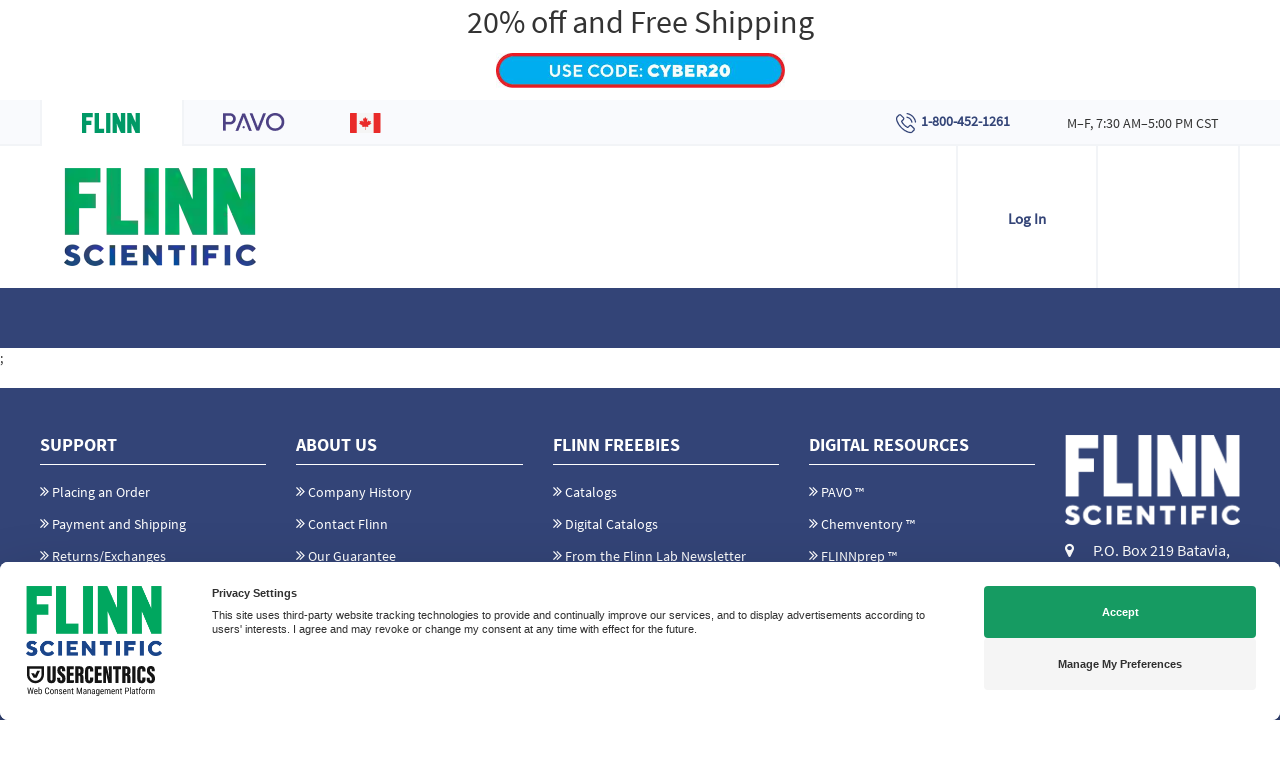

--- FILE ---
content_type: application/javascript
request_url: https://dsrportal-cdn.bc0a.com/corejs/be-dsr.js
body_size: 1631
content:
var beDsrCustomerId,beDsrPortalDomain,beDsrPages,beDsrFindTexts,beDsrReplaceTexts,beDsrVersion='1.15',BE_DSR_SCRIPT_ID='be-dsr-script',beDsrDebug=!1,beDsrEnabled=!1,beDsrTestmode=!1,beDsrLinkClass='',beDsrLinkStyle='',beDsrLinkTarget='_self';function beEnableDSR(){var e=document.getElementById(BE_DSR_SCRIPT_ID);if(beDsrLog('checking dsr'),e){if(beDsrLog('[START] dsr'),beDsrCustomerId=e.getAttribute('data-customerid'),(beDsrTestmode=e.getAttribute('data-testmode'))&&'true'===beDsrTestmode){beDsrEnabled=!1;var r=beGetParameterByName('bedsr-testpage')||beGetParameterByName('bedsar-testpage');r&&'true'===r&&(beDsrEnabled=!0);}else{beDsrEnabled=!0;var t=beGetParameterByName('bedsr-activate')||beGetParameterByName('bedsar-activate');t&&'false'==t&&(beDsrEnabled=!1);}beDsrLog('be-dsrdebug='+beDsrDebug),beDsrLog('be-dsrversion='+beDsrVersion),beDsrLog('be-dsrenabled='+beDsrEnabled),beDsrLog('data-customerid='+beDsrCustomerId),beDsrLog('data-testmode='+beDsrTestmode),beDsrLog('testmodeparameter='+r),beDsrEnabled?(beDsrLog('dsr is enabled'),beDsrSet()):beDsrLog('dsr is disabled'),beDsrLog('[END] dsr');}}function beDsrSet(){beDsrLog('loading dsr...');var e=document.getElementById(BE_DSR_SCRIPT_ID);e&&(beDsrPages=beGetAttrVal(e,'data-pages',beDsrPages),beDsrPortalDomain=beGetAttrVal(e,'data-portaldomain',beDsrPortalDomain),beDsrFindTexts=beGetAttrVal(e,'data-findtexts',beDsrFindTexts),beDsrReplaceTexts=beGetAttrVal(e,'data-replacementtexts',beDsrReplaceTexts),beDsrLinkClass=beGetAttrVal(e,'data-linkclass',beDsrLinkClass),beDsrLinkStyle=beGetAttrVal(e,'data-linkstyle',beDsrLinkStyle),beDsrLinkTarget=beGetAttrVal(e,'data-linktarget',beDsrLinkTarget)),beDsrLog('data-pages='+beDsrPages),beDsrLog('data-findtexts='+beDsrFindTexts),beDsrLog('data-replacementtexts='+beDsrReplaceTexts),beDsrLog('data-linktarget='+beDsrLinkTarget);var r=[];function t(e){if(-1==e.nodeName.indexOf('SCRIPT')&&e.hasChildNodes())for(var a=0;a<e.childNodes.length;a++){var s=e.childNodes[a];1==s.nodeType&&-1==s.nodeName.indexOf('SCRIPT')?r.push(s):t(s);}}if(beDsrPages){for(var a=document.querySelectorAll('body, body *'),s=0;s<a.length;s++)t(a[s]);var b=beGetPathFromUrl(window.location.href).replace(/(\/$)/,''),n=beDsrPages.split('|')||[],o=beDsrFindTexts.split('|')||[],l=beDsrReplaceTexts.split('|')||[];beDsrPortalDomain&&(beDsrPortalDomain=beDsrProcessUrl(beDsrPortalDomain));var D=beDsrPortalDomain||'https://dsrportal-cdn.bc0a.com';beDsrLog('PORTAL DOMAIN='+D);for(var d=!1,i=!1,g=0;g<n.length;g++){var c=n[g].trim().replace(/(\/$)/,'');if(b===c||'*'===c){i=!0,beDsrLog(g,'page matched!',b,'vs',c);var p=!1,m=o.length===n.length?o[g]:o[0]||'';beDsrLog('To search on this page -- ',m,typeof m);var u=m.match(new RegExp('^/(.*?)/([gimy]*)$'));u&&(beDsrLog('RegExp detected in searchtext'),beDsrLog('Search text is Regex. ',m=new RegExp(u[1],u[2])));for(var L=r.length-1;L>=0;L--){var h=r[L].innerHTML;if(h&&m){var x=r[L].getAttribute('class')||'',f=r[L].getAttribute('id')||'';if((m instanceof RegExp&&m.test(h)||'string'==typeof m&&h.indexOf(m)>-1)&&!(h.indexOf('be-ix-link-block')>-1||x.indexOf('be-ix-link-block')>-1||f.indexOf('be-ix-link-block')>-1)){p=!0,beDsrLog(g,L,'search text found! searchFor=',m,'node=',r[L]);var R=l.length===n.length?l[g]:l[0],T=/.*\{(.*?)\}.*/g.exec(R);beDsrLog(g,L,'check match=',T,'replaceWith=',R),T?(beDsrLog(g,L,'now replacing with',R=beDsrReplaceAllText(R,'{'+T[1]+'}','<a class="'+beDsrLinkClass+'" style="'+beDsrLinkStyle+'" href="'+D+'/consumer?c='+btoa(beDsrCustomerId)+'" target="'+beDsrLinkTarget+'">'+T[1]+'</a>')),r[L].innerHTML=beDsrReplaceAllText(h,m,R),d=!0):beDsrLog(g,L,'no match! node=',r[L],'nodeVal=',h,'replaceWith=',R);break;}}}p||beDsrLog(g,'DSAR - no matching searchtext');}}i?d&&(beDsrLog('DSAR - replacement happened'),'function'==typeof beDsrCallback&&beDsrCallback()):beDsrLog('DSAR - no matching page');}}function beGetParameterByName(e){var r=RegExp('[?&]'+e+'=([^&]*)').exec(window.location.search);return r&&decodeURIComponent(r[1].replace(/\+/g,' '));}function beGetPathFromUrl(e){return e.split(/[?#]/)[0];}function beDsrProcessUrl(e){return e&&('http'!==e.slice(0,4)&&(e='https://'+e),'/'===e[e.length-1]&&(e=e.slice(0,-1))),e;}function beGetAttrVal(e,r,t){var a=e.getAttribute(r);return a&&a.length>0?a:t;}function beDsrLog(){beDsrDebug&&console.log.apply(null,arguments);}function beDsrReplaceAllText(e,r,t){return String.prototype.replaceAll?e.replaceAll(r,t):r instanceof RegExp?(beDsrLog('replaceAll not supported. Replacing regex.'),e.replace(r,t)):(beDsrLog('replaceAll not supported. Replacing string.'),e.replace(new RegExp(r,'g'),t));}'true'!==beGetParameterByName('bedsr-debug')&&'true'!==beGetParameterByName('bedsar-debug')||(beDsrDebug=!0),/complete|interactive|loaded/.test(document.readyState)?beEnableDSR():document.addEventListener('DOMContentLoaded',function(){beDsrLog('dom content loaded'),beEnableDSR();});

--- FILE ---
content_type: image/svg+xml
request_url: https://www.flinnsci.com/Static/img/PAVO-logo.svg?format=webp&width=240&height=98&bgColor=transparent&quality=1
body_size: 449
content:
<svg width="186" height="59" viewBox="0 0 186 59" fill="none" xmlns="http://www.w3.org/2000/svg">
<path d="M186 0H0V59H186V0Z" fill="#4D4184"/>
<path d="M47.2492 12.4598C50.3997 12.4598 53.0564 13.4986 55.1851 15.5763C57.3138 17.6539 58.3867 20.1743 58.3867 23.1375C58.3867 26.1007 57.3138 28.6211 55.1851 30.6817C53.0564 32.7423 50.3997 33.7811 47.2492 33.7811H39.2111V45.6169H34V12.4598H47.2492ZM39.2111 17.1941V29.0298H47.2492C48.8841 29.0298 50.2805 28.4678 51.4385 27.3268C52.5965 26.1858 53.1756 24.7894 53.1756 23.1205C53.1756 21.4516 52.5965 20.0381 51.4385 18.8971C50.2805 17.7561 48.8841 17.1941 47.2492 17.1941H39.2111V17.1941Z" fill="white"/>
<path d="M89.1254 46.0937H83.6759L73.5091 19.5783L63.3082 46.0937H57.8757L70.8865 12.9537H76.0806L89.1254 46.0937Z" fill="white"/>
<path d="M84.8508 12.4598H90.3004L100.467 38.9752L110.668 12.4598H116.101L103.09 45.5998H97.8957L84.8508 12.4598Z" fill="white"/>
<path d="M121.124 16.9386C124.479 13.6349 128.634 12 133.59 12C138.546 12 142.701 13.6519 146.056 16.9386C149.411 20.2424 151.097 24.2615 151.097 29.0298C151.097 33.7982 149.411 37.8172 146.056 41.121C142.701 44.4248 138.546 46.0596 133.59 46.0596C128.634 46.0596 124.479 44.4077 121.124 41.121C117.769 37.8172 116.083 33.7982 116.083 29.0298C116.083 24.2615 117.769 20.2424 121.124 16.9386ZM124.854 37.7661C127.238 40.1503 130.15 41.3424 133.59 41.3424C137.03 41.3424 139.942 40.1503 142.326 37.7661C144.711 35.3819 145.903 32.4698 145.903 29.0298C145.903 25.5898 144.711 22.6777 142.326 20.3105C139.942 17.9264 137.03 16.7343 133.59 16.7343C130.15 16.7343 127.238 17.9264 124.854 20.3105C122.47 22.6947 121.278 25.6068 121.278 29.0298C121.278 32.4528 122.47 35.3819 124.854 37.7661Z" fill="white"/>
<path d="M73.4411 41.2742C74.598 41.2742 75.5358 40.3364 75.5358 39.1796C75.5358 38.0227 74.598 37.0849 73.4411 37.0849C72.2842 37.0849 71.3464 38.0227 71.3464 39.1796C71.3464 40.3364 72.2842 41.2742 73.4411 41.2742Z" fill="white"/>
</svg>
